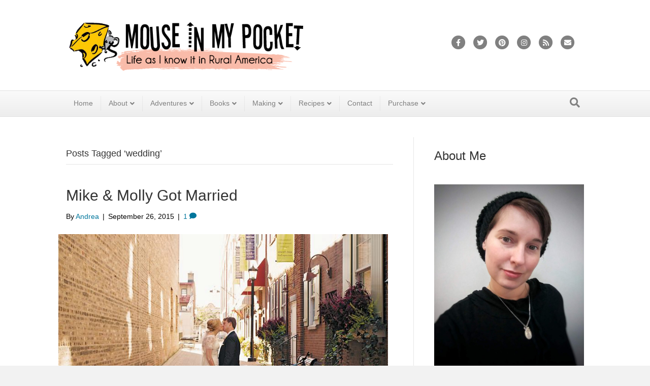

--- FILE ---
content_type: text/html; charset=UTF-8
request_url: https://mouseinmypocket.com/tag/wedding/
body_size: 15836
content:
<!DOCTYPE html>
<html lang="en-US">
<head>
<meta charset="UTF-8" />
<meta name='viewport' content='width=device-width, initial-scale=1.0' />
<meta http-equiv='X-UA-Compatible' content='IE=edge' />
<link rel="profile" href="https://gmpg.org/xfn/11" />
<meta name='robots' content='index, follow, max-image-preview:large, max-snippet:-1, max-video-preview:-1' />
	<style>img:is([sizes="auto" i], [sizes^="auto," i]) { contain-intrinsic-size: 3000px 1500px }</style>
	
	<!-- This site is optimized with the Yoast SEO Premium plugin v22.8 (Yoast SEO v26.7) - https://yoast.com/wordpress/plugins/seo/ -->
	<title>wedding Archives - Mouse in My Pocket</title>
	<link rel="canonical" href="https://mouseinmypocket.com/tag/wedding/" />
	<link rel="next" href="https://mouseinmypocket.com/tag/wedding/page/2/" />
	<meta property="og:locale" content="en_US" />
	<meta property="og:type" content="article" />
	<meta property="og:title" content="wedding Archives" />
	<meta property="og:url" content="https://mouseinmypocket.com/tag/wedding/" />
	<meta property="og:site_name" content="Mouse in My Pocket" />
	<meta name="twitter:card" content="summary_large_image" />
	<meta name="twitter:site" content="@mouseinmypocket" />
	<script type="application/ld+json" class="yoast-schema-graph">{"@context":"https://schema.org","@graph":[{"@type":"CollectionPage","@id":"https://mouseinmypocket.com/tag/wedding/","url":"https://mouseinmypocket.com/tag/wedding/","name":"wedding Archives - Mouse in My Pocket","isPartOf":{"@id":"https://mouseinmypocket.com/#website"},"primaryImageOfPage":{"@id":"https://mouseinmypocket.com/tag/wedding/#primaryimage"},"image":{"@id":"https://mouseinmypocket.com/tag/wedding/#primaryimage"},"thumbnailUrl":"https://mouseinmypocket.com/wp-content/uploads/2015/09/12002901_756611627794264_1349553211321560097_na.jpg","breadcrumb":{"@id":"https://mouseinmypocket.com/tag/wedding/#breadcrumb"},"inLanguage":"en-US"},{"@type":"ImageObject","inLanguage":"en-US","@id":"https://mouseinmypocket.com/tag/wedding/#primaryimage","url":"https://mouseinmypocket.com/wp-content/uploads/2015/09/12002901_756611627794264_1349553211321560097_na.jpg","contentUrl":"https://mouseinmypocket.com/wp-content/uploads/2015/09/12002901_756611627794264_1349553211321560097_na.jpg","width":720,"height":482},{"@type":"BreadcrumbList","@id":"https://mouseinmypocket.com/tag/wedding/#breadcrumb","itemListElement":[{"@type":"ListItem","position":1,"name":"Home","item":"https://mouseinmypocket.com/"},{"@type":"ListItem","position":2,"name":"wedding"}]},{"@type":"WebSite","@id":"https://mouseinmypocket.com/#website","url":"https://mouseinmypocket.com/","name":"Mouse in My Pocket","description":"Life as I know it in Rural America.","publisher":{"@id":"https://mouseinmypocket.com/#/schema/person/c96cc86b6306eed7b9fd7b87abcea809"},"potentialAction":[{"@type":"SearchAction","target":{"@type":"EntryPoint","urlTemplate":"https://mouseinmypocket.com/?s={search_term_string}"},"query-input":{"@type":"PropertyValueSpecification","valueRequired":true,"valueName":"search_term_string"}}],"inLanguage":"en-US"},{"@type":["Person","Organization"],"@id":"https://mouseinmypocket.com/#/schema/person/c96cc86b6306eed7b9fd7b87abcea809","name":"Andrea","image":{"@type":"ImageObject","inLanguage":"en-US","@id":"https://mouseinmypocket.com/#/schema/person/image/","url":"http://mouseinmypocket.com/wp-content/uploads/2021/10/2021-10-07-08_48_44-Andrea-Dillon-Turner-@mouseinmypocket7-•-Instagram-photos-and-videos-—-Mozilla.png","contentUrl":"http://mouseinmypocket.com/wp-content/uploads/2021/10/2021-10-07-08_48_44-Andrea-Dillon-Turner-@mouseinmypocket7-•-Instagram-photos-and-videos-—-Mozilla.png","width":601,"height":602,"caption":"Andrea"},"logo":{"@id":"https://mouseinmypocket.com/#/schema/person/image/"},"description":"Andrea is a wife, web designer, all around crafty lady, and purveyor of fine cheeses. She loves to start projects, but isn't so good about finishing them. When she's offline, she spends time with her husband and playing with her cat, \"Mouse.\"","sameAs":["https://mouseinmypocket.com","https://www.facebook.com/MouseInMyPocket","https://www.instagram.com/mouseinmypocket7/","https://www.pinterest.com/amturner/","https://x.com/mouseinmypocket"],"honorificPrefix":"Mrs.","gender":"female","knowsLanguage":["English"]}]}</script>
	<!-- / Yoast SEO Premium plugin. -->


<link rel='dns-prefetch' href='//www.googletagmanager.com' />
<link rel='dns-prefetch' href='//cdn.openshareweb.com' />
<link rel='dns-prefetch' href='//cdn.shareaholic.net' />
<link rel='dns-prefetch' href='//www.shareaholic.net' />
<link rel='dns-prefetch' href='//analytics.shareaholic.com' />
<link rel='dns-prefetch' href='//recs.shareaholic.com' />
<link rel='dns-prefetch' href='//partner.shareaholic.com' />
<link rel="alternate" type="application/rss+xml" title="Mouse in My Pocket &raquo; Feed" href="https://mouseinmypocket.com/feed/" />
<link rel="alternate" type="application/rss+xml" title="Mouse in My Pocket &raquo; Comments Feed" href="https://mouseinmypocket.com/comments/feed/" />
<link rel="alternate" type="application/rss+xml" title="Mouse in My Pocket &raquo; wedding Tag Feed" href="https://mouseinmypocket.com/tag/wedding/feed/" />
<script>(()=>{"use strict";const e=[400,500,600,700,800,900],t=e=>`wprm-min-${e}`,n=e=>`wprm-max-${e}`,s=new Set,o="ResizeObserver"in window,r=o?new ResizeObserver((e=>{for(const t of e)c(t.target)})):null,i=.5/(window.devicePixelRatio||1);function c(s){const o=s.getBoundingClientRect().width||0;for(let r=0;r<e.length;r++){const c=e[r],a=o<=c+i;o>c+i?s.classList.add(t(c)):s.classList.remove(t(c)),a?s.classList.add(n(c)):s.classList.remove(n(c))}}function a(e){s.has(e)||(s.add(e),r&&r.observe(e),c(e))}!function(e=document){e.querySelectorAll(".wprm-recipe").forEach(a)}();if(new MutationObserver((e=>{for(const t of e)for(const e of t.addedNodes)e instanceof Element&&(e.matches?.(".wprm-recipe")&&a(e),e.querySelectorAll?.(".wprm-recipe").forEach(a))})).observe(document.documentElement,{childList:!0,subtree:!0}),!o){let e=0;addEventListener("resize",(()=>{e&&cancelAnimationFrame(e),e=requestAnimationFrame((()=>s.forEach(c)))}),{passive:!0})}})();</script><!-- Shareaholic - https://www.shareaholic.com -->
<link rel='preload' href='//cdn.shareaholic.net/assets/pub/shareaholic.js' as='script'/>
<script data-no-minify='1' data-cfasync='false'>
_SHR_SETTINGS = {"endpoints":{"local_recs_url":"https:\/\/mouseinmypocket.com\/wp-admin\/admin-ajax.php?action=shareaholic_permalink_related","ajax_url":"https:\/\/mouseinmypocket.com\/wp-admin\/admin-ajax.php"},"site_id":"0a57de696ebb64140eb87b05103123a7"};
</script>
<script data-no-minify='1' data-cfasync='false' src='//cdn.shareaholic.net/assets/pub/shareaholic.js' data-shr-siteid='0a57de696ebb64140eb87b05103123a7' async ></script>

<!-- Shareaholic Content Tags -->
<meta name='shareaholic:site_name' content='Mouse in My Pocket' />
<meta name='shareaholic:language' content='en-US' />
<meta name='shareaholic:article_visibility' content='private' />
<meta name='shareaholic:site_id' content='0a57de696ebb64140eb87b05103123a7' />
<meta name='shareaholic:wp_version' content='9.7.13' />

<!-- Shareaholic Content Tags End -->
<script>
window._wpemojiSettings = {"baseUrl":"https:\/\/s.w.org\/images\/core\/emoji\/16.0.1\/72x72\/","ext":".png","svgUrl":"https:\/\/s.w.org\/images\/core\/emoji\/16.0.1\/svg\/","svgExt":".svg","source":{"concatemoji":"https:\/\/mouseinmypocket.com\/wp-includes\/js\/wp-emoji-release.min.js?ver=6.8.3"}};
/*! This file is auto-generated */
!function(s,n){var o,i,e;function c(e){try{var t={supportTests:e,timestamp:(new Date).valueOf()};sessionStorage.setItem(o,JSON.stringify(t))}catch(e){}}function p(e,t,n){e.clearRect(0,0,e.canvas.width,e.canvas.height),e.fillText(t,0,0);var t=new Uint32Array(e.getImageData(0,0,e.canvas.width,e.canvas.height).data),a=(e.clearRect(0,0,e.canvas.width,e.canvas.height),e.fillText(n,0,0),new Uint32Array(e.getImageData(0,0,e.canvas.width,e.canvas.height).data));return t.every(function(e,t){return e===a[t]})}function u(e,t){e.clearRect(0,0,e.canvas.width,e.canvas.height),e.fillText(t,0,0);for(var n=e.getImageData(16,16,1,1),a=0;a<n.data.length;a++)if(0!==n.data[a])return!1;return!0}function f(e,t,n,a){switch(t){case"flag":return n(e,"\ud83c\udff3\ufe0f\u200d\u26a7\ufe0f","\ud83c\udff3\ufe0f\u200b\u26a7\ufe0f")?!1:!n(e,"\ud83c\udde8\ud83c\uddf6","\ud83c\udde8\u200b\ud83c\uddf6")&&!n(e,"\ud83c\udff4\udb40\udc67\udb40\udc62\udb40\udc65\udb40\udc6e\udb40\udc67\udb40\udc7f","\ud83c\udff4\u200b\udb40\udc67\u200b\udb40\udc62\u200b\udb40\udc65\u200b\udb40\udc6e\u200b\udb40\udc67\u200b\udb40\udc7f");case"emoji":return!a(e,"\ud83e\udedf")}return!1}function g(e,t,n,a){var r="undefined"!=typeof WorkerGlobalScope&&self instanceof WorkerGlobalScope?new OffscreenCanvas(300,150):s.createElement("canvas"),o=r.getContext("2d",{willReadFrequently:!0}),i=(o.textBaseline="top",o.font="600 32px Arial",{});return e.forEach(function(e){i[e]=t(o,e,n,a)}),i}function t(e){var t=s.createElement("script");t.src=e,t.defer=!0,s.head.appendChild(t)}"undefined"!=typeof Promise&&(o="wpEmojiSettingsSupports",i=["flag","emoji"],n.supports={everything:!0,everythingExceptFlag:!0},e=new Promise(function(e){s.addEventListener("DOMContentLoaded",e,{once:!0})}),new Promise(function(t){var n=function(){try{var e=JSON.parse(sessionStorage.getItem(o));if("object"==typeof e&&"number"==typeof e.timestamp&&(new Date).valueOf()<e.timestamp+604800&&"object"==typeof e.supportTests)return e.supportTests}catch(e){}return null}();if(!n){if("undefined"!=typeof Worker&&"undefined"!=typeof OffscreenCanvas&&"undefined"!=typeof URL&&URL.createObjectURL&&"undefined"!=typeof Blob)try{var e="postMessage("+g.toString()+"("+[JSON.stringify(i),f.toString(),p.toString(),u.toString()].join(",")+"));",a=new Blob([e],{type:"text/javascript"}),r=new Worker(URL.createObjectURL(a),{name:"wpTestEmojiSupports"});return void(r.onmessage=function(e){c(n=e.data),r.terminate(),t(n)})}catch(e){}c(n=g(i,f,p,u))}t(n)}).then(function(e){for(var t in e)n.supports[t]=e[t],n.supports.everything=n.supports.everything&&n.supports[t],"flag"!==t&&(n.supports.everythingExceptFlag=n.supports.everythingExceptFlag&&n.supports[t]);n.supports.everythingExceptFlag=n.supports.everythingExceptFlag&&!n.supports.flag,n.DOMReady=!1,n.readyCallback=function(){n.DOMReady=!0}}).then(function(){return e}).then(function(){var e;n.supports.everything||(n.readyCallback(),(e=n.source||{}).concatemoji?t(e.concatemoji):e.wpemoji&&e.twemoji&&(t(e.twemoji),t(e.wpemoji)))}))}((window,document),window._wpemojiSettings);
</script>
<style id='wp-emoji-styles-inline-css'>

	img.wp-smiley, img.emoji {
		display: inline !important;
		border: none !important;
		box-shadow: none !important;
		height: 1em !important;
		width: 1em !important;
		margin: 0 0.07em !important;
		vertical-align: -0.1em !important;
		background: none !important;
		padding: 0 !important;
	}
</style>
<link rel='stylesheet' id='wp-block-library-css' href='https://mouseinmypocket.com/wp-content/plugins/gutenberg/build/styles/block-library/style.css?ver=22.3.0' media='all' />
<link rel='stylesheet' id='wp-block-library-theme-css' href='https://mouseinmypocket.com/wp-content/plugins/gutenberg/build/styles/block-library/theme.css?ver=22.3.0' media='all' />
<style id='classic-theme-styles-inline-css'>
.wp-block-button__link{background-color:#32373c;border-radius:9999px;box-shadow:none;color:#fff;font-size:1.125em;padding:calc(.667em + 2px) calc(1.333em + 2px);text-decoration:none}.wp-block-file__button{background:#32373c;color:#fff}.wp-block-accordion-heading{margin:0}.wp-block-accordion-heading__toggle{background-color:inherit!important;color:inherit!important}.wp-block-accordion-heading__toggle:not(:focus-visible){outline:none}.wp-block-accordion-heading__toggle:focus,.wp-block-accordion-heading__toggle:hover{background-color:inherit!important;border:none;box-shadow:none;color:inherit;padding:var(--wp--preset--spacing--20,1em) 0;text-decoration:none}.wp-block-accordion-heading__toggle:focus-visible{outline:auto;outline-offset:0}
</style>
<style id='filebird-block-filebird-gallery-style-inline-css'>
ul.filebird-block-filebird-gallery{margin:auto!important;padding:0!important;width:100%}ul.filebird-block-filebird-gallery.layout-grid{display:grid;grid-gap:20px;align-items:stretch;grid-template-columns:repeat(var(--columns),1fr);justify-items:stretch}ul.filebird-block-filebird-gallery.layout-grid li img{border:1px solid #ccc;box-shadow:2px 2px 6px 0 rgba(0,0,0,.3);height:100%;max-width:100%;-o-object-fit:cover;object-fit:cover;width:100%}ul.filebird-block-filebird-gallery.layout-masonry{-moz-column-count:var(--columns);-moz-column-gap:var(--space);column-gap:var(--space);-moz-column-width:var(--min-width);columns:var(--min-width) var(--columns);display:block;overflow:auto}ul.filebird-block-filebird-gallery.layout-masonry li{margin-bottom:var(--space)}ul.filebird-block-filebird-gallery li{list-style:none}ul.filebird-block-filebird-gallery li figure{height:100%;margin:0;padding:0;position:relative;width:100%}ul.filebird-block-filebird-gallery li figure figcaption{background:linear-gradient(0deg,rgba(0,0,0,.7),rgba(0,0,0,.3) 70%,transparent);bottom:0;box-sizing:border-box;color:#fff;font-size:.8em;margin:0;max-height:100%;overflow:auto;padding:3em .77em .7em;position:absolute;text-align:center;width:100%;z-index:2}ul.filebird-block-filebird-gallery li figure figcaption a{color:inherit}

</style>
<link rel='stylesheet' id='wprm-public-css' href='https://mouseinmypocket.com/wp-content/plugins/wp-recipe-maker/dist/public-legacy.css?ver=10.3.2' media='all' />
<style id='global-styles-inline-css'>
:root{--wp--preset--aspect-ratio--square: 1;--wp--preset--aspect-ratio--4-3: 4/3;--wp--preset--aspect-ratio--3-4: 3/4;--wp--preset--aspect-ratio--3-2: 3/2;--wp--preset--aspect-ratio--2-3: 2/3;--wp--preset--aspect-ratio--16-9: 16/9;--wp--preset--aspect-ratio--9-16: 9/16;--wp--preset--color--black: #000000;--wp--preset--color--cyan-bluish-gray: #abb8c3;--wp--preset--color--white: #ffffff;--wp--preset--color--pale-pink: #f78da7;--wp--preset--color--vivid-red: #cf2e2e;--wp--preset--color--luminous-vivid-orange: #ff6900;--wp--preset--color--luminous-vivid-amber: #fcb900;--wp--preset--color--light-green-cyan: #7bdcb5;--wp--preset--color--vivid-green-cyan: #00d084;--wp--preset--color--pale-cyan-blue: #8ed1fc;--wp--preset--color--vivid-cyan-blue: #0693e3;--wp--preset--color--vivid-purple: #9b51e0;--wp--preset--color--fl-heading-text: #333333;--wp--preset--color--fl-body-bg: #f2f2f2;--wp--preset--color--fl-body-text: #000000;--wp--preset--color--fl-accent: #f58e70;--wp--preset--color--fl-accent-hover: #f9c2b3;--wp--preset--color--fl-topbar-bg: #333333;--wp--preset--color--fl-topbar-text: #a6a6a6;--wp--preset--color--fl-topbar-link: #a6a6a6;--wp--preset--color--fl-topbar-hover: #ffffff;--wp--preset--color--fl-header-bg: #ffffff;--wp--preset--color--fl-header-text: #808080;--wp--preset--color--fl-header-link: #808080;--wp--preset--color--fl-header-hover: #f58e70;--wp--preset--color--fl-nav-bg: #fafafa;--wp--preset--color--fl-nav-link: #808080;--wp--preset--color--fl-nav-hover: #f58e70;--wp--preset--color--fl-content-bg: #ffffff;--wp--preset--color--fl-footer-widgets-bg: #fafafa;--wp--preset--color--fl-footer-widgets-text: #808080;--wp--preset--color--fl-footer-widgets-link: #cf6713;--wp--preset--color--fl-footer-widgets-hover: #cf6713;--wp--preset--color--fl-footer-bg: #333333;--wp--preset--color--fl-footer-text: #a6a6a6;--wp--preset--color--fl-footer-link: #a6a6a6;--wp--preset--color--fl-footer-hover: #ffffff;--wp--preset--gradient--vivid-cyan-blue-to-vivid-purple: linear-gradient(135deg,rgb(6,147,227) 0%,rgb(155,81,224) 100%);--wp--preset--gradient--light-green-cyan-to-vivid-green-cyan: linear-gradient(135deg,rgb(122,220,180) 0%,rgb(0,208,130) 100%);--wp--preset--gradient--luminous-vivid-amber-to-luminous-vivid-orange: linear-gradient(135deg,rgb(252,185,0) 0%,rgb(255,105,0) 100%);--wp--preset--gradient--luminous-vivid-orange-to-vivid-red: linear-gradient(135deg,rgb(255,105,0) 0%,rgb(207,46,46) 100%);--wp--preset--gradient--very-light-gray-to-cyan-bluish-gray: linear-gradient(135deg,rgb(238,238,238) 0%,rgb(169,184,195) 100%);--wp--preset--gradient--cool-to-warm-spectrum: linear-gradient(135deg,rgb(74,234,220) 0%,rgb(151,120,209) 20%,rgb(207,42,186) 40%,rgb(238,44,130) 60%,rgb(251,105,98) 80%,rgb(254,248,76) 100%);--wp--preset--gradient--blush-light-purple: linear-gradient(135deg,rgb(255,206,236) 0%,rgb(152,150,240) 100%);--wp--preset--gradient--blush-bordeaux: linear-gradient(135deg,rgb(254,205,165) 0%,rgb(254,45,45) 50%,rgb(107,0,62) 100%);--wp--preset--gradient--luminous-dusk: linear-gradient(135deg,rgb(255,203,112) 0%,rgb(199,81,192) 50%,rgb(65,88,208) 100%);--wp--preset--gradient--pale-ocean: linear-gradient(135deg,rgb(255,245,203) 0%,rgb(182,227,212) 50%,rgb(51,167,181) 100%);--wp--preset--gradient--electric-grass: linear-gradient(135deg,rgb(202,248,128) 0%,rgb(113,206,126) 100%);--wp--preset--gradient--midnight: linear-gradient(135deg,rgb(2,3,129) 0%,rgb(40,116,252) 100%);--wp--preset--font-size--small: 13px;--wp--preset--font-size--medium: 20px;--wp--preset--font-size--large: 36px;--wp--preset--font-size--x-large: 42px;--wp--preset--spacing--20: 0.44rem;--wp--preset--spacing--30: 0.67rem;--wp--preset--spacing--40: 1rem;--wp--preset--spacing--50: 1.5rem;--wp--preset--spacing--60: 2.25rem;--wp--preset--spacing--70: 3.38rem;--wp--preset--spacing--80: 5.06rem;--wp--preset--shadow--natural: 6px 6px 9px rgba(0, 0, 0, 0.2);--wp--preset--shadow--deep: 12px 12px 50px rgba(0, 0, 0, 0.4);--wp--preset--shadow--sharp: 6px 6px 0px rgba(0, 0, 0, 0.2);--wp--preset--shadow--outlined: 6px 6px 0px -3px rgb(255, 255, 255), 6px 6px rgb(0, 0, 0);--wp--preset--shadow--crisp: 6px 6px 0px rgb(0, 0, 0);}:where(.is-layout-flex){gap: 0.5em;}:where(.is-layout-grid){gap: 0.5em;}body .is-layout-flex{display: flex;}.is-layout-flex{flex-wrap: wrap;align-items: center;}.is-layout-flex > :is(*, div){margin: 0;}body .is-layout-grid{display: grid;}.is-layout-grid > :is(*, div){margin: 0;}:where(.wp-block-columns.is-layout-flex){gap: 2em;}:where(.wp-block-columns.is-layout-grid){gap: 2em;}:where(.wp-block-post-template.is-layout-flex){gap: 1.25em;}:where(.wp-block-post-template.is-layout-grid){gap: 1.25em;}.has-black-color{color: var(--wp--preset--color--black) !important;}.has-cyan-bluish-gray-color{color: var(--wp--preset--color--cyan-bluish-gray) !important;}.has-white-color{color: var(--wp--preset--color--white) !important;}.has-pale-pink-color{color: var(--wp--preset--color--pale-pink) !important;}.has-vivid-red-color{color: var(--wp--preset--color--vivid-red) !important;}.has-luminous-vivid-orange-color{color: var(--wp--preset--color--luminous-vivid-orange) !important;}.has-luminous-vivid-amber-color{color: var(--wp--preset--color--luminous-vivid-amber) !important;}.has-light-green-cyan-color{color: var(--wp--preset--color--light-green-cyan) !important;}.has-vivid-green-cyan-color{color: var(--wp--preset--color--vivid-green-cyan) !important;}.has-pale-cyan-blue-color{color: var(--wp--preset--color--pale-cyan-blue) !important;}.has-vivid-cyan-blue-color{color: var(--wp--preset--color--vivid-cyan-blue) !important;}.has-vivid-purple-color{color: var(--wp--preset--color--vivid-purple) !important;}.has-black-background-color{background-color: var(--wp--preset--color--black) !important;}.has-cyan-bluish-gray-background-color{background-color: var(--wp--preset--color--cyan-bluish-gray) !important;}.has-white-background-color{background-color: var(--wp--preset--color--white) !important;}.has-pale-pink-background-color{background-color: var(--wp--preset--color--pale-pink) !important;}.has-vivid-red-background-color{background-color: var(--wp--preset--color--vivid-red) !important;}.has-luminous-vivid-orange-background-color{background-color: var(--wp--preset--color--luminous-vivid-orange) !important;}.has-luminous-vivid-amber-background-color{background-color: var(--wp--preset--color--luminous-vivid-amber) !important;}.has-light-green-cyan-background-color{background-color: var(--wp--preset--color--light-green-cyan) !important;}.has-vivid-green-cyan-background-color{background-color: var(--wp--preset--color--vivid-green-cyan) !important;}.has-pale-cyan-blue-background-color{background-color: var(--wp--preset--color--pale-cyan-blue) !important;}.has-vivid-cyan-blue-background-color{background-color: var(--wp--preset--color--vivid-cyan-blue) !important;}.has-vivid-purple-background-color{background-color: var(--wp--preset--color--vivid-purple) !important;}.has-black-border-color{border-color: var(--wp--preset--color--black) !important;}.has-cyan-bluish-gray-border-color{border-color: var(--wp--preset--color--cyan-bluish-gray) !important;}.has-white-border-color{border-color: var(--wp--preset--color--white) !important;}.has-pale-pink-border-color{border-color: var(--wp--preset--color--pale-pink) !important;}.has-vivid-red-border-color{border-color: var(--wp--preset--color--vivid-red) !important;}.has-luminous-vivid-orange-border-color{border-color: var(--wp--preset--color--luminous-vivid-orange) !important;}.has-luminous-vivid-amber-border-color{border-color: var(--wp--preset--color--luminous-vivid-amber) !important;}.has-light-green-cyan-border-color{border-color: var(--wp--preset--color--light-green-cyan) !important;}.has-vivid-green-cyan-border-color{border-color: var(--wp--preset--color--vivid-green-cyan) !important;}.has-pale-cyan-blue-border-color{border-color: var(--wp--preset--color--pale-cyan-blue) !important;}.has-vivid-cyan-blue-border-color{border-color: var(--wp--preset--color--vivid-cyan-blue) !important;}.has-vivid-purple-border-color{border-color: var(--wp--preset--color--vivid-purple) !important;}.has-vivid-cyan-blue-to-vivid-purple-gradient-background{background: var(--wp--preset--gradient--vivid-cyan-blue-to-vivid-purple) !important;}.has-light-green-cyan-to-vivid-green-cyan-gradient-background{background: var(--wp--preset--gradient--light-green-cyan-to-vivid-green-cyan) !important;}.has-luminous-vivid-amber-to-luminous-vivid-orange-gradient-background{background: var(--wp--preset--gradient--luminous-vivid-amber-to-luminous-vivid-orange) !important;}.has-luminous-vivid-orange-to-vivid-red-gradient-background{background: var(--wp--preset--gradient--luminous-vivid-orange-to-vivid-red) !important;}.has-very-light-gray-to-cyan-bluish-gray-gradient-background{background: var(--wp--preset--gradient--very-light-gray-to-cyan-bluish-gray) !important;}.has-cool-to-warm-spectrum-gradient-background{background: var(--wp--preset--gradient--cool-to-warm-spectrum) !important;}.has-blush-light-purple-gradient-background{background: var(--wp--preset--gradient--blush-light-purple) !important;}.has-blush-bordeaux-gradient-background{background: var(--wp--preset--gradient--blush-bordeaux) !important;}.has-luminous-dusk-gradient-background{background: var(--wp--preset--gradient--luminous-dusk) !important;}.has-pale-ocean-gradient-background{background: var(--wp--preset--gradient--pale-ocean) !important;}.has-electric-grass-gradient-background{background: var(--wp--preset--gradient--electric-grass) !important;}.has-midnight-gradient-background{background: var(--wp--preset--gradient--midnight) !important;}.has-small-font-size{font-size: var(--wp--preset--font-size--small) !important;}.has-medium-font-size{font-size: var(--wp--preset--font-size--medium) !important;}.has-large-font-size{font-size: var(--wp--preset--font-size--large) !important;}.has-x-large-font-size{font-size: var(--wp--preset--font-size--x-large) !important;}
:where(.wp-block-columns.is-layout-flex){gap: 2em;}:where(.wp-block-columns.is-layout-grid){gap: 2em;}
:root :where(.wp-block-pullquote){font-size: 1.5em;line-height: 1.6;}
:where(.wp-block-post-template.is-layout-flex){gap: 1.25em;}:where(.wp-block-post-template.is-layout-grid){gap: 1.25em;}
:where(.wp-block-term-template.is-layout-flex){gap: 1.25em;}:where(.wp-block-term-template.is-layout-grid){gap: 1.25em;}
</style>
<link rel='stylesheet' id='photoblocks-css' href='https://mouseinmypocket.com/wp-content/plugins/photoblocks-grid-gallery/public/css/photoblocks-public.css?ver=1.3.1' media='all' />
<link rel='stylesheet' id='wprm-template-css' href='https://mouseinmypocket.com/wp-content/plugins/wp-recipe-maker/templates/recipe/legacy/simple/simple.min.css?ver=10.3.2' media='all' />
<link rel='stylesheet' id='dashicons-css' href='https://mouseinmypocket.com/wp-includes/css/dashicons.min.css?ver=6.8.3' media='all' />
<link rel='stylesheet' id='wp-components-css' href='https://mouseinmypocket.com/wp-content/plugins/gutenberg/build/styles/components/style.css?ver=22.3.0' media='all' />
<link rel='stylesheet' id='godaddy-styles-css' href='https://mouseinmypocket.com/wp-content/mu-plugins/vendor/wpex/godaddy-launch/includes/Dependencies/GoDaddy/Styles/build/latest.css?ver=2.0.2' media='all' />
<link rel='stylesheet' id='jquery-magnificpopup-css' href='https://mouseinmypocket.com/wp-content/plugins/bb-plugin/css/jquery.magnificpopup.min.css?ver=2.10.0.5' media='all' />
<link rel='stylesheet' id='font-awesome-5-css' href='https://mouseinmypocket.com/wp-content/plugins/bb-plugin/fonts/fontawesome/5.15.4/css/all.min.css?ver=2.10.0.5' media='all' />
<link rel='stylesheet' id='base-css' href='https://mouseinmypocket.com/wp-content/themes/bb-theme/css/base.min.css?ver=1.7.19.1' media='all' />
<link rel='stylesheet' id='fl-automator-skin-css' href='https://mouseinmypocket.com/wp-content/uploads/bb-theme/skin-693216c43cf31.css?ver=1.7.19.1' media='all' />
<link rel='stylesheet' id='fl-child-theme-css' href='https://mouseinmypocket.com/wp-content/themes/bb-theme-child/style.css?ver=6.8.3' media='all' />
<script src="https://mouseinmypocket.com/wp-content/plugins/photoblocks-grid-gallery/public/js/anime.min.js?ver=1.3.1" id="anime-js"></script>
<script src="https://mouseinmypocket.com/wp-includes/js/jquery/jquery.min.js?ver=3.7.1" id="jquery-core-js"></script>
<script src="https://mouseinmypocket.com/wp-includes/js/jquery/jquery-migrate.min.js?ver=3.4.1" id="jquery-migrate-js"></script>
<script src="https://mouseinmypocket.com/wp-content/plugins/photoblocks-grid-gallery/public/js/packery.pkgd.js?ver=6.8.3" id="packery-js"></script>
<script src="https://mouseinmypocket.com/wp-content/plugins/photoblocks-grid-gallery/public/js/photoblocks.public.js?ver=1.3.1" id="photoblocks-js"></script>

<!-- Google tag (gtag.js) snippet added by Site Kit -->
<!-- Google Analytics snippet added by Site Kit -->
<script src="https://www.googletagmanager.com/gtag/js?id=GT-T5J956T" id="google_gtagjs-js" async></script>
<script id="google_gtagjs-js-after">
window.dataLayer = window.dataLayer || [];function gtag(){dataLayer.push(arguments);}
gtag("set","linker",{"domains":["mouseinmypocket.com"]});
gtag("js", new Date());
gtag("set", "developer_id.dZTNiMT", true);
gtag("config", "GT-T5J956T");
</script>
<link rel="https://api.w.org/" href="https://mouseinmypocket.com/wp-json/" /><link rel="alternate" title="JSON" type="application/json" href="https://mouseinmypocket.com/wp-json/wp/v2/tags/27" /><link rel="EditURI" type="application/rsd+xml" title="RSD" href="https://mouseinmypocket.com/xmlrpc.php?rsd" />
<meta name="generator" content="WordPress 6.8.3" />

		<!-- GA Google Analytics @ https://m0n.co/ga -->
		<script async src="https://www.googletagmanager.com/gtag/js?id=UA-7500678-1"></script>
		<script>
			window.dataLayer = window.dataLayer || [];
			function gtag(){dataLayer.push(arguments);}
			gtag('js', new Date());
			gtag('config', 'UA-7500678-1');
		</script>

	<meta name="generator" content="Site Kit by Google 1.170.0" /><style type="text/css"> html body .wprm-recipe-container { color: #333333; } html body .wprm-recipe-container a.wprm-recipe-print { color: #333333; } html body .wprm-recipe-container a.wprm-recipe-print:hover { color: #333333; } html body .wprm-recipe-container .wprm-recipe { background-color: #ffffff; } html body .wprm-recipe-container .wprm-recipe { border-color: #aaaaaa; } html body .wprm-recipe-container .wprm-recipe-tastefully-simple .wprm-recipe-time-container { border-color: #aaaaaa; } html body .wprm-recipe-container .wprm-recipe .wprm-color-border { border-color: #aaaaaa; } html body .wprm-recipe-container a { color: #3498db; } html body .wprm-recipe-container .wprm-recipe-tastefully-simple .wprm-recipe-name { color: #000000; } html body .wprm-recipe-container .wprm-recipe-tastefully-simple .wprm-recipe-header { color: #000000; } html body .wprm-recipe-container h1 { color: #000000; } html body .wprm-recipe-container h2 { color: #000000; } html body .wprm-recipe-container h3 { color: #000000; } html body .wprm-recipe-container h4 { color: #000000; } html body .wprm-recipe-container h5 { color: #000000; } html body .wprm-recipe-container h6 { color: #000000; } html body .wprm-recipe-container svg path { fill: #343434; } html body .wprm-recipe-container svg rect { fill: #343434; } html body .wprm-recipe-container svg polygon { stroke: #343434; } html body .wprm-recipe-container .wprm-rating-star-full svg polygon { fill: #343434; } html body .wprm-recipe-container .wprm-recipe .wprm-color-accent { background-color: #2c3e50; } html body .wprm-recipe-container .wprm-recipe .wprm-color-accent { color: #ffffff; } html body .wprm-recipe-container .wprm-recipe .wprm-color-accent a.wprm-recipe-print { color: #ffffff; } html body .wprm-recipe-container .wprm-recipe .wprm-color-accent a.wprm-recipe-print:hover { color: #ffffff; } html body .wprm-recipe-container .wprm-recipe-colorful .wprm-recipe-header { background-color: #2c3e50; } html body .wprm-recipe-container .wprm-recipe-colorful .wprm-recipe-header { color: #ffffff; } html body .wprm-recipe-container .wprm-recipe-colorful .wprm-recipe-meta > div { background-color: #3498db; } html body .wprm-recipe-container .wprm-recipe-colorful .wprm-recipe-meta > div { color: #ffffff; } html body .wprm-recipe-container .wprm-recipe-colorful .wprm-recipe-meta > div a.wprm-recipe-print { color: #ffffff; } html body .wprm-recipe-container .wprm-recipe-colorful .wprm-recipe-meta > div a.wprm-recipe-print:hover { color: #ffffff; } .wprm-rating-star svg polygon { stroke: #343434; } .wprm-rating-star.wprm-rating-star-full svg polygon { fill: #343434; } html body .wprm-recipe-container .wprm-recipe-instruction-image { text-align: left; } html body .wprm-recipe-container li.wprm-recipe-ingredient { list-style-type: disc; } html body .wprm-recipe-container li.wprm-recipe-instruction { list-style-type: decimal; } .tippy-box[data-theme~="wprm"] { background-color: #333333; color: #FFFFFF; } .tippy-box[data-theme~="wprm"][data-placement^="top"] > .tippy-arrow::before { border-top-color: #333333; } .tippy-box[data-theme~="wprm"][data-placement^="bottom"] > .tippy-arrow::before { border-bottom-color: #333333; } .tippy-box[data-theme~="wprm"][data-placement^="left"] > .tippy-arrow::before { border-left-color: #333333; } .tippy-box[data-theme~="wprm"][data-placement^="right"] > .tippy-arrow::before { border-right-color: #333333; } .tippy-box[data-theme~="wprm"] a { color: #FFFFFF; } .wprm-comment-rating svg { width: 18px !important; height: 18px !important; } img.wprm-comment-rating { width: 90px !important; height: 18px !important; } body { --comment-rating-star-color: #343434; } body { --wprm-popup-font-size: 16px; } body { --wprm-popup-background: #ffffff; } body { --wprm-popup-title: #000000; } body { --wprm-popup-content: #444444; } body { --wprm-popup-button-background: #444444; } body { --wprm-popup-button-text: #ffffff; } body { --wprm-popup-accent: #747B2D; }</style><style type="text/css">.wprm-glossary-term {color: #5A822B;text-decoration: underline;cursor: help;}</style><link rel="icon" href="https://mouseinmypocket.com/wp-content/uploads/2016/03/cropped-537681_359450120775630_88748720_n-50x50.png" sizes="32x32" />
<link rel="icon" href="https://mouseinmypocket.com/wp-content/uploads/2016/03/cropped-537681_359450120775630_88748720_n.png" sizes="192x192" />
<link rel="apple-touch-icon" href="https://mouseinmypocket.com/wp-content/uploads/2016/03/cropped-537681_359450120775630_88748720_n.png" />
<meta name="msapplication-TileImage" content="https://mouseinmypocket.com/wp-content/uploads/2016/03/cropped-537681_359450120775630_88748720_n.png" />
		<style id="wp-custom-css">
			a{
	color:#00769c;
}
pre {
	background: #fee2db;
	border-top: #ff8e6c dashed 3px;
	border-bottom: #ff8e6c dashed 3px;
	border-left:none;
	border-right:none;
	border-radius:0;	
	font-family: "Courier 10 Pitch", Courier, monospace;
	font-size: 15px;
	font-size: 1.5rem;
	line-height: 1.6;
	margin-bottom: 1.6em;
	max-width: 100%;
	overflow: auto;
	padding: 1.6em;
	color: #005e86;
}
pre a{
	color: #00769c;
}
pre a:hover{
	color: #005870;
}
.disclose {
	background: #f6f6f6;
	border-top: #ff8e6c dotted 3px;
	border-bottom: #ff8e6c dotted 3px;
	border-left:none;
	border-right:none;
	border-radius:0;	
	font-size: 12px;
	max-width: 100%;
	overflow: auto;
	padding-left: 1.6em;
	padding-right: 1.6em;
	padding-top: 1.0em;
	padding-bottom: 0;
	color: #000000;
	margin-top:10px;
}
.disclose a{
	color: #00769c;
}
.sharing {
	background: #ffe2dc;
	border-top: #ff8e6c dotted 3px;
	border-bottom: #ff8e6c dotted 3px;
	border-left:none;
	border-right:none;
	border-radius:0;	
	line-height: 1.6;
	margin-bottom: 1.6em;
	max-width: 100%;
	overflow: auto;
	padding: 1.6em;

}
.sharing a{
	color: #00769c;
}
.featured {
	background: #f6ffff;
	border-top: #00769c dotted 3px;
	border-bottom: #00769c dotted 3px;
	border-left:none;
	border-right:none;
	border-radius:0;	
	line-height: 1.6;
	margin-bottom: 1.6em;
	max-width: 100%;
	overflow: auto;
	padding: 1.6em;

}
.featured a{
	color: #00769c;
}		</style>
		</head>
<body class="archive tag tag-wedding tag-27 wp-theme-bb-theme wp-child-theme-bb-theme-child fl-builder-2-10-0-5 fl-theme-1-7-19-1 fl-no-js fl-framework-base fl-preset-modern fl-full-width fl-shrink fl-search-active fl-submenu-indicator" itemscope="itemscope" itemtype="https://schema.org/WebPage">
<a aria-label="Skip to content" class="fl-screen-reader-text" href="#fl-main-content">Skip to content</a><div class="fl-page">
	<header class="fl-page-header fl-page-header-primary fl-page-nav-bottom fl-page-nav-toggle-icon fl-page-nav-toggle-visible-mobile" itemscope="itemscope" itemtype="https://schema.org/WPHeader" role="banner">
	<div class="fl-page-header-wrap">
		<div class="fl-page-header-container container">
			<div class="fl-page-header-row row">
				<div class="col-sm-6 col-md-6 fl-page-header-logo-col">
					<div class="fl-page-header-logo" itemscope="itemscope" itemtype="https://schema.org/Organization">
						<a href="https://mouseinmypocket.com/" itemprop="url"><img class="fl-logo-img" loading="false" data-no-lazy="1"   itemscope itemtype="https://schema.org/ImageObject" src="http://mouseinmypocket.com/wp-content/uploads/2019/08/mimp-web-1.png" data-retina="" title="" width="626" data-width="626" height="154" data-height="154" alt="Mouse in My Pocket" /><meta itemprop="name" content="Mouse in My Pocket" /></a>
											</div>
				</div>
				<div class="col-sm-6 col-md-6 fl-page-nav-col">
					<div class="fl-page-header-content">
							<div class="fl-social-icons">
	<a href="https://www.facebook.com/MouseInMyPocket/" class="fa-stack icon-facebook-f" target="_self" rel="noopener noreferrer"><span class="sr-only">Facebook</span>
					<i aria-hidden="true" class="fas fa-circle fa-stack-2x mono"></i>
					<i aria-hidden="true" class="fab fa-facebook-f mono fa-stack-1x fa-inverse"></i>
					</a><a href="https://twitter.com/MouseInMyPocket" class="fa-stack icon-twitter" target="_self" rel="noopener noreferrer"><span class="sr-only">Twitter</span>
					<i aria-hidden="true" class="fas fa-circle fa-stack-2x mono"></i>
					<i aria-hidden="true" class="fab fa-twitter mono fa-stack-1x fa-inverse"></i>
					</a><a href="https://www.pinterest.com/amturner/" class="fa-stack icon-pinterest" target="_self" rel="noopener noreferrer"><span class="sr-only">Pinterest</span>
					<i aria-hidden="true" class="fas fa-circle fa-stack-2x mono"></i>
					<i aria-hidden="true" class="fab fa-pinterest mono fa-stack-1x fa-inverse"></i>
					</a><a href="https://www.instagram.com/mouseinmypocket7/" class="fa-stack icon-instagram" target="_self" rel="noopener noreferrer"><span class="sr-only">Instagram</span>
					<i aria-hidden="true" class="fas fa-circle fa-stack-2x mono"></i>
					<i aria-hidden="true" class="fab fa-instagram mono fa-stack-1x fa-inverse"></i>
					</a><a href="http://mouseinmypocket.com/feed" class="fa-stack icon-rss" target="_self" rel="noopener noreferrer"><span class="sr-only">Rss</span>
					<i aria-hidden="true" class="fas fa-circle fa-stack-2x mono"></i>
					<i aria-hidden="true" class="fas fa-rss mono fa-stack-1x fa-inverse"></i>
					</a><a href="mailto:mouse@mouseinmypocket.com" class="fa-stack icon-envelope"  rel="noopener noreferrer"><span class="sr-only">Email</span>
					<i aria-hidden="true" class="fas fa-circle fa-stack-2x mono"></i>
					<i aria-hidden="true" class="fas fa-envelope mono fa-stack-1x fa-inverse"></i>
					</a></div>
					</div>
				</div>
			</div>
		</div>
	</div>
	<div class="fl-page-nav-wrap">
		<div class="fl-page-nav-container container">
			<nav class="fl-page-nav navbar navbar-default navbar-expand-md" aria-label="Header Menu" itemscope="itemscope" itemtype="https://schema.org/SiteNavigationElement" role="navigation">
				<button type="button" class="navbar-toggle navbar-toggler" data-toggle="collapse" data-target=".fl-page-nav-collapse">
					<span><i class="fas fa-bars" aria-hidden="true"></i><span class="sr-only">Menu</span></span>
				</button>
				<div class="fl-page-nav-collapse collapse navbar-collapse">
					<ul id="menu-main-menu" class="nav navbar-nav menu fl-theme-menu"><li id="menu-item-15434" class="menu-item menu-item-type-custom menu-item-object-custom menu-item-home menu-item-15434 nav-item"><a href="http://mouseinmypocket.com" class="nav-link">Home</a></li>
<li id="menu-item-4577" class="menu-item menu-item-type-post_type menu-item-object-page menu-item-has-children menu-item-4577 nav-item"><a href="https://mouseinmypocket.com/about/" class="nav-link">About</a><div class="fl-submenu-icon-wrap"><span class="fl-submenu-toggle-icon"></span></div>
<ul class="sub-menu">
	<li id="menu-item-12205" class="menu-item menu-item-type-post_type menu-item-object-page menu-item-12205 nav-item"><a href="https://mouseinmypocket.com/about/fandoms/" class="nav-link">Fandoms</a></li>
	<li id="menu-item-12216" class="menu-item menu-item-type-post_type menu-item-object-page menu-item-12216 nav-item"><a href="https://mouseinmypocket.com/about/i-support/" class="nav-link">I Support</a></li>
	<li id="menu-item-12617" class="menu-item menu-item-type-post_type menu-item-object-page menu-item-12617 nav-item"><a href="https://mouseinmypocket.com/about/affiliations/" class="nav-link">Affiliations</a></li>
	<li id="menu-item-12149" class="menu-item menu-item-type-post_type menu-item-object-page menu-item-12149 nav-item"><a href="https://mouseinmypocket.com/store/" class="nav-link">Store</a></li>
	<li id="menu-item-12210" class="menu-item menu-item-type-post_type menu-item-object-page menu-item-12210 nav-item"><a href="https://mouseinmypocket.com/about/disclaimer/" class="nav-link">Legal</a></li>
</ul>
</li>
<li id="menu-item-4578" class="menu-item menu-item-type-taxonomy menu-item-object-category menu-item-has-children menu-item-4578 nav-item"><a href="https://mouseinmypocket.com/category/adventures/" class="nav-link">Adventures</a><div class="fl-submenu-icon-wrap"><span class="fl-submenu-toggle-icon"></span></div>
<ul class="sub-menu">
	<li id="menu-item-12612" class="menu-item menu-item-type-taxonomy menu-item-object-category menu-item-12612 nav-item"><a href="https://mouseinmypocket.com/category/adventures/family-life/" class="nav-link">Family Life</a></li>
	<li id="menu-item-4581" class="menu-item menu-item-type-taxonomy menu-item-object-category menu-item-4581 nav-item"><a href="https://mouseinmypocket.com/category/adventures/matts-world/" class="nav-link">Farming</a></li>
	<li id="menu-item-4651" class="menu-item menu-item-type-taxonomy menu-item-object-category menu-item-4651 nav-item"><a href="https://mouseinmypocket.com/category/adventures/fashion-2/" class="nav-link">Fashion</a></li>
</ul>
</li>
<li id="menu-item-15551" class="menu-item menu-item-type-post_type menu-item-object-page menu-item-has-children menu-item-15551 nav-item"><a href="https://mouseinmypocket.com/books/" class="nav-link">Books</a><div class="fl-submenu-icon-wrap"><span class="fl-submenu-toggle-icon"></span></div>
<ul class="sub-menu">
	<li id="menu-item-11444" class="menu-item menu-item-type-custom menu-item-object-custom menu-item-11444 nav-item"><a href="http://mouseinmypocket.com/tag/bookish-questions/" class="nav-link">Bookish Questions</a></li>
	<li id="menu-item-11446" class="menu-item menu-item-type-custom menu-item-object-custom menu-item-11446 nav-item"><a href="http://mouseinmypocket.com/tag/book-review/" class="nav-link">Book Reviews</a></li>
	<li id="menu-item-11445" class="menu-item menu-item-type-custom menu-item-object-custom menu-item-11445 nav-item"><a href="http://mouseinmypocket.com/tag/book-it/" class="nav-link">Book It Series</a></li>
</ul>
</li>
<li id="menu-item-15629" class="menu-item menu-item-type-post_type menu-item-object-page menu-item-has-children menu-item-15629 nav-item"><a href="https://mouseinmypocket.com/making/" class="nav-link">Making</a><div class="fl-submenu-icon-wrap"><span class="fl-submenu-toggle-icon"></span></div>
<ul class="sub-menu">
	<li id="menu-item-15446" class="menu-item menu-item-type-post_type menu-item-object-page menu-item-has-children menu-item-15446 nav-item"><a href="https://mouseinmypocket.com/making/quilts/" class="nav-link">Quilts</a><div class="fl-submenu-icon-wrap"><span class="fl-submenu-toggle-icon"></span></div>
	<ul class="sub-menu">
		<li id="menu-item-15669" class="menu-item menu-item-type-post_type menu-item-object-page menu-item-15669 nav-item"><a href="https://mouseinmypocket.com/making/quilts/quilt-linkys/" class="nav-link">Quilt Linkys</a></li>
		<li id="menu-item-14078" class="menu-item menu-item-type-post_type menu-item-object-page menu-item-14078 nav-item"><a href="https://mouseinmypocket.com/making/quilts/communique-quilts/" class="nav-link">Communique Quilts</a></li>
	</ul>
</li>
	<li id="menu-item-6093" class="menu-item menu-item-type-taxonomy menu-item-object-category menu-item-6093 nav-item"><a href="https://mouseinmypocket.com/category/projects/sewing/" class="nav-link">Sewing</a></li>
	<li id="menu-item-4582" class="menu-item menu-item-type-taxonomy menu-item-object-category menu-item-4582 nav-item"><a href="https://mouseinmypocket.com/category/projects/crafts-projects/" class="nav-link">Crafts</a></li>
	<li id="menu-item-4584" class="menu-item menu-item-type-taxonomy menu-item-object-category menu-item-4584 nav-item"><a href="https://mouseinmypocket.com/category/projects/scrapbooking-projects/" class="nav-link">Scrapbooking</a></li>
</ul>
</li>
<li id="menu-item-4579" class="menu-item menu-item-type-taxonomy menu-item-object-category menu-item-has-children menu-item-4579 nav-item"><a href="https://mouseinmypocket.com/category/recipes/" class="nav-link">Recipes</a><div class="fl-submenu-icon-wrap"><span class="fl-submenu-toggle-icon"></span></div>
<ul class="sub-menu">
	<li id="menu-item-4753" class="menu-item menu-item-type-post_type menu-item-object-page menu-item-4753 nav-item"><a href="https://mouseinmypocket.com/about/substitution-guide/" class="nav-link">Substitution Guide</a></li>
	<li id="menu-item-5091" class="menu-item menu-item-type-taxonomy menu-item-object-category menu-item-5091 nav-item"><a href="https://mouseinmypocket.com/category/recipes/canning-projects/" class="nav-link">Canning</a></li>
	<li id="menu-item-4585" class="menu-item menu-item-type-taxonomy menu-item-object-category menu-item-4585 nav-item"><a href="https://mouseinmypocket.com/category/recipes/appetizers-recipes/" class="nav-link">Appetizers and Sides</a></li>
	<li id="menu-item-4586" class="menu-item menu-item-type-taxonomy menu-item-object-category menu-item-4586 nav-item"><a href="https://mouseinmypocket.com/category/recipes/bread-pastry/" class="nav-link">Bread &amp; Pastry</a></li>
	<li id="menu-item-4589" class="menu-item menu-item-type-taxonomy menu-item-object-category menu-item-4589 nav-item"><a href="https://mouseinmypocket.com/category/recipes/main-course/" class="nav-link">Main Course</a></li>
	<li id="menu-item-4588" class="menu-item menu-item-type-taxonomy menu-item-object-category menu-item-4588 nav-item"><a href="https://mouseinmypocket.com/category/recipes/desserts/" class="nav-link">Desserts</a></li>
	<li id="menu-item-4587" class="menu-item menu-item-type-taxonomy menu-item-object-category menu-item-4587 nav-item"><a href="https://mouseinmypocket.com/category/recipes/candies-recipes/" class="nav-link">Candies</a></li>
</ul>
</li>
<li id="menu-item-4576" class="menu-item menu-item-type-post_type menu-item-object-page menu-item-4576 nav-item"><a href="https://mouseinmypocket.com/contact-us/" class="nav-link">Contact</a></li>
<li id="menu-item-16621" class="menu-item menu-item-type-custom menu-item-object-custom menu-item-has-children menu-item-16621 nav-item"><a href="#" class="nav-link">Purchase</a><div class="fl-submenu-icon-wrap"><span class="fl-submenu-toggle-icon"></span></div>
<ul class="sub-menu">
	<li id="menu-item-16622" class="menu-item menu-item-type-custom menu-item-object-custom menu-item-16622 nav-item"><a href="https://www.redbubble.com/people/mouseinmypocket/shop?asc=u" class="nav-link">Redbubble</a></li>
	<li id="menu-item-16623" class="menu-item menu-item-type-custom menu-item-object-custom menu-item-16623 nav-item"><a href="https://society6.com/mouseinmypocket" class="nav-link">Society6</a></li>
	<li id="menu-item-16624" class="menu-item menu-item-type-custom menu-item-object-custom menu-item-16624 nav-item"><a href="https://www.spoonflower.com/profiles/mouseinmypocket" class="nav-link">Spoonflower</a></li>
</ul>
</li>
</ul><div class="fl-page-nav-search">
	<a href="#" class="fas fa-search" aria-label="Search" aria-expanded="false" aria-haspopup="true" id='flsearchform'></a>
	<form method="get" role="search" aria-label="Search" action="https://mouseinmypocket.com/" title="Type and press Enter to search.">
		<input type="search" class="fl-search-input form-control" name="s" placeholder="Search" value="" aria-labelledby="flsearchform" />
	</form>
</div>
				</div>
			</nav>
		</div>
	</div>
</header><!-- .fl-page-header -->
	<div id="fl-main-content" class="fl-page-content" itemprop="mainContentOfPage" role="main">

		
<div class="fl-archive container">
	<div class="row">

		
		<div class="fl-content fl-content-left col-md-8" itemscope="itemscope" itemtype="https://schema.org/Blog">

			<header class="fl-archive-header" role="banner">
	<h1 class="fl-archive-title">Posts Tagged &#8216;wedding&#8217;</h1>
</header>

			
									<article class="fl-post post-11104 post type-post status-publish format-standard has-post-thumbnail hentry category-adventures tag-chicago tag-mike-and-molly tag-road-trip tag-trip tag-wedding" id="fl-post-11104" itemscope="itemscope" itemtype="https://schema.org/BlogPosting">

				
	<header class="fl-post-header">
		<h2 class="fl-post-title" itemprop="headline">
			<a href="https://mouseinmypocket.com/2015/09/mike-molly-got-married/" rel="bookmark" title="Mike &#038; Molly Got Married">Mike &#038; Molly Got Married</a>
					</h2>
		<div class="fl-post-meta fl-post-meta-top"><span class="fl-post-author">By <a href="https://mouseinmypocket.com/author/admin/"><span>Andrea</span></a></span><span class="fl-sep"> | </span><span class="fl-post-date">September 26, 2015</span><span class="fl-sep"> | </span><span class="fl-comments-popup-link"><a href="https://mouseinmypocket.com/2015/09/mike-molly-got-married/#comments" tabindex="-1" aria-hidden="true"><span aria-label="Comments: 1">1 <i aria-hidden="true" class="fas fa-comment"></i></span></a></span></div><meta itemscope itemprop="mainEntityOfPage" itemtype="https://schema.org/WebPage" itemid="https://mouseinmypocket.com/2015/09/mike-molly-got-married/" content="Mike &#038; Molly Got Married" /><meta itemprop="datePublished" content="2015-09-26" /><meta itemprop="dateModified" content="2015-09-24" /><div itemprop="publisher" itemscope itemtype="https://schema.org/Organization"><meta itemprop="name" content="Mouse in My Pocket"><div itemprop="logo" itemscope itemtype="https://schema.org/ImageObject"><meta itemprop="url" content="http://mouseinmypocket.com/wp-content/uploads/2019/08/mimp-web-1.png"></div></div><div itemscope itemprop="author" itemtype="https://schema.org/Person"><meta itemprop="url" content="https://mouseinmypocket.com/author/admin/" /><meta itemprop="name" content="Andrea" /></div><div itemscope itemprop="image" itemtype="https://schema.org/ImageObject"><meta itemprop="url" content="https://mouseinmypocket.com/wp-content/uploads/2015/09/12002901_756611627794264_1349553211321560097_na.jpg" /><meta itemprop="width" content="720" /><meta itemprop="height" content="482" /></div><div itemprop="interactionStatistic" itemscope itemtype="https://schema.org/InteractionCounter"><meta itemprop="interactionType" content="https://schema.org/CommentAction" /><meta itemprop="userInteractionCount" content="1" /></div>	</header><!-- .fl-post-header -->

			
				<div class="row fl-post-image-beside-wrap">
			<div class="fl-post-image-beside">
				<div class="fl-post-thumb">
					<a href="https://mouseinmypocket.com/2015/09/mike-molly-got-married/" rel="bookmark" title="Mike &#038; Molly Got Married">
						<img width="720" height="482" src="https://mouseinmypocket.com/wp-content/uploads/2015/09/12002901_756611627794264_1349553211321560097_na.jpg" class="attachment-large size-large wp-post-image" alt="" aria-label="Mike &#038; Molly Got Married" decoding="async" fetchpriority="high" srcset="https://mouseinmypocket.com/wp-content/uploads/2015/09/12002901_756611627794264_1349553211321560097_na.jpg 720w, https://mouseinmypocket.com/wp-content/uploads/2015/09/12002901_756611627794264_1349553211321560097_na-300x200.jpg 300w" sizes="(max-width: 720px) 100vw, 720px" />					</a>
				</div>
			</div>
			<div class="fl-post-content-beside">
					<div class="fl-post-content clearfix" itemprop="text">
		<p>Matt&#8217;s cousin Mike got married on Sept. 19th, so we headed up to Chicago for the wedding.  It was great to get to see everyone and welcome Molly into the family. I&#8217;m sure that she&#8217;ll fit right in. All of the Matt&#8217;s family made it up, so we made sure to take a photo with&hellip;</p>
<a class="fl-post-more-link" href="https://mouseinmypocket.com/2015/09/mike-molly-got-married/">Read More</a>	</div><!-- .fl-post-content -->

					</div>
	</div>
	
</article>
<!-- .fl-post -->
									<article class="fl-post post-9603 post type-post status-publish format-standard hentry category-adventures tag-anniversary tag-marriage tag-married tag-wedding" id="fl-post-9603" itemscope="itemscope" itemtype="https://schema.org/BlogPosting">

	
	<header class="fl-post-header">
		<h2 class="fl-post-title" itemprop="headline">
			<a href="https://mouseinmypocket.com/2014/12/5-years-and-counting/" rel="bookmark" title="5 Years and Counting">5 Years and Counting</a>
					</h2>
		<div class="fl-post-meta fl-post-meta-top"><span class="fl-post-author">By <a href="https://mouseinmypocket.com/author/admin/"><span>Andrea</span></a></span><span class="fl-sep"> | </span><span class="fl-post-date">December 12, 2014</span><span class="fl-sep"> | </span><span class="fl-comments-popup-link"><a href="https://mouseinmypocket.com/2014/12/5-years-and-counting/#comments" tabindex="-1" aria-hidden="true"><span aria-label="Comments: 2">2 <i aria-hidden="true" class="fas fa-comments"></i></span></a></span></div><meta itemscope itemprop="mainEntityOfPage" itemtype="https://schema.org/WebPage" itemid="https://mouseinmypocket.com/2014/12/5-years-and-counting/" content="5 Years and Counting" /><meta itemprop="datePublished" content="2014-12-12" /><meta itemprop="dateModified" content="2014-12-11" /><div itemprop="publisher" itemscope itemtype="https://schema.org/Organization"><meta itemprop="name" content="Mouse in My Pocket"><div itemprop="logo" itemscope itemtype="https://schema.org/ImageObject"><meta itemprop="url" content="http://mouseinmypocket.com/wp-content/uploads/2019/08/mimp-web-1.png"></div></div><div itemscope itemprop="author" itemtype="https://schema.org/Person"><meta itemprop="url" content="https://mouseinmypocket.com/author/admin/" /><meta itemprop="name" content="Andrea" /></div><div itemprop="interactionStatistic" itemscope itemtype="https://schema.org/InteractionCounter"><meta itemprop="interactionType" content="https://schema.org/CommentAction" /><meta itemprop="userInteractionCount" content="2" /></div>	</header><!-- .fl-post-header -->

			<div class="fl-post-content clearfix" itemprop="text">
		<p>Happy Anniversary to my husband! It&#8217;s been 5 years today.  There are times when I can&#8217;t believe it&#8217;s been so long, and there are times when it feels like we&#8217;ve been married for centuries &#8211; but I wouldn&#8217;t trade a minute. Here&#8217;s hoping this is just the beginning of our lifetime together.</p>
<a class="fl-post-more-link" href="https://mouseinmypocket.com/2014/12/5-years-and-counting/">Read More</a>	</div><!-- .fl-post-content -->

			
</article>
<!-- .fl-post -->
									<article class="fl-post post-8899 post type-post status-publish format-standard hentry category-adventures tag-adventure tag-adventures-2 tag-family tag-louisville tag-out-of-town tag-party tag-trip tag-wedding" id="fl-post-8899" itemscope="itemscope" itemtype="https://schema.org/BlogPosting">

	
	<header class="fl-post-header">
		<h2 class="fl-post-title" itemprop="headline">
			<a href="https://mouseinmypocket.com/2014/04/gus-got-married/" rel="bookmark" title="Gus Got Married">Gus Got Married</a>
					</h2>
		<div class="fl-post-meta fl-post-meta-top"><span class="fl-post-author">By <a href="https://mouseinmypocket.com/author/admin/"><span>Andrea</span></a></span><span class="fl-sep"> | </span><span class="fl-post-date">April 29, 2014</span><span class="fl-sep"> | </span><span class="fl-comments-popup-link"><a href="https://mouseinmypocket.com/2014/04/gus-got-married/#respond" tabindex="-1" aria-hidden="true"><span aria-label="Comments: 0">0 <i aria-hidden="true" class="fas fa-comment"></i></span></a></span></div><meta itemscope itemprop="mainEntityOfPage" itemtype="https://schema.org/WebPage" itemid="https://mouseinmypocket.com/2014/04/gus-got-married/" content="Gus Got Married" /><meta itemprop="datePublished" content="2014-04-29" /><meta itemprop="dateModified" content="2014-04-28" /><div itemprop="publisher" itemscope itemtype="https://schema.org/Organization"><meta itemprop="name" content="Mouse in My Pocket"><div itemprop="logo" itemscope itemtype="https://schema.org/ImageObject"><meta itemprop="url" content="http://mouseinmypocket.com/wp-content/uploads/2019/08/mimp-web-1.png"></div></div><div itemscope itemprop="author" itemtype="https://schema.org/Person"><meta itemprop="url" content="https://mouseinmypocket.com/author/admin/" /><meta itemprop="name" content="Andrea" /></div><div itemprop="interactionStatistic" itemscope itemtype="https://schema.org/InteractionCounter"><meta itemprop="interactionType" content="https://schema.org/CommentAction" /><meta itemprop="userInteractionCount" content="0" /></div>	</header><!-- .fl-post-header -->

			<div class="fl-post-content clearfix" itemprop="text">
		<p>My husband and I got to go to Louisville on Saturday for his cousin Gus&#8217;s wedding. I somehow managed to only take my small camera with me, and then didn&#8217;t take a single picture. I don&#8217;t know how I managed that, but thanks to Facebook, I can still share a photo of the happy couple&hellip;</p>
<a class="fl-post-more-link" href="https://mouseinmypocket.com/2014/04/gus-got-married/">Read More</a>	</div><!-- .fl-post-content -->

			
</article>
<!-- .fl-post -->
									<article class="fl-post post-8420 post type-post status-publish format-standard has-post-thumbnail hentry category-adventures tag-family tag-friends tag-fun tag-party tag-reception tag-sam-kayna tag-sam-and-kayna tag-turner tag-wedding tag-weddings tag-weekend" id="fl-post-8420" itemscope="itemscope" itemtype="https://schema.org/BlogPosting">

				
	<header class="fl-post-header">
		<h2 class="fl-post-title" itemprop="headline">
			<a href="https://mouseinmypocket.com/2014/03/sam-kayna-got-married/" rel="bookmark" title="Sam &#038; Kayna Got Married">Sam &#038; Kayna Got Married</a>
					</h2>
		<div class="fl-post-meta fl-post-meta-top"><span class="fl-post-author">By <a href="https://mouseinmypocket.com/author/admin/"><span>Andrea</span></a></span><span class="fl-sep"> | </span><span class="fl-post-date">March 4, 2014</span><span class="fl-sep"> | </span><span class="fl-comments-popup-link"><a href="https://mouseinmypocket.com/2014/03/sam-kayna-got-married/#respond" tabindex="-1" aria-hidden="true"><span aria-label="Comments: 0">0 <i aria-hidden="true" class="fas fa-comment"></i></span></a></span></div><meta itemscope itemprop="mainEntityOfPage" itemtype="https://schema.org/WebPage" itemid="https://mouseinmypocket.com/2014/03/sam-kayna-got-married/" content="Sam &#038; Kayna Got Married" /><meta itemprop="datePublished" content="2014-03-04" /><meta itemprop="dateModified" content="2014-03-04" /><div itemprop="publisher" itemscope itemtype="https://schema.org/Organization"><meta itemprop="name" content="Mouse in My Pocket"><div itemprop="logo" itemscope itemtype="https://schema.org/ImageObject"><meta itemprop="url" content="http://mouseinmypocket.com/wp-content/uploads/2019/08/mimp-web-1.png"></div></div><div itemscope itemprop="author" itemtype="https://schema.org/Person"><meta itemprop="url" content="https://mouseinmypocket.com/author/admin/" /><meta itemprop="name" content="Andrea" /></div><div itemscope itemprop="image" itemtype="https://schema.org/ImageObject"><meta itemprop="url" content="https://mouseinmypocket.com/wp-content/uploads/2014/03/1969349_10202424370268531_1440214647_n-1.jpg" /><meta itemprop="width" content="960" /><meta itemprop="height" content="286" /></div><div itemprop="interactionStatistic" itemscope itemtype="https://schema.org/InteractionCounter"><meta itemprop="interactionType" content="https://schema.org/CommentAction" /><meta itemprop="userInteractionCount" content="0" /></div>	</header><!-- .fl-post-header -->

			
				<div class="row fl-post-image-beside-wrap">
			<div class="fl-post-image-beside">
				<div class="fl-post-thumb">
					<a href="https://mouseinmypocket.com/2014/03/sam-kayna-got-married/" rel="bookmark" title="Sam &#038; Kayna Got Married">
						<img width="600" height="178" src="https://mouseinmypocket.com/wp-content/uploads/2014/03/1969349_10202424370268531_1440214647_n-1-600x178.jpg" class="attachment-large size-large wp-post-image" alt="" aria-label="Sam &#038; Kayna Got Married" decoding="async" srcset="https://mouseinmypocket.com/wp-content/uploads/2014/03/1969349_10202424370268531_1440214647_n-1-600x178.jpg 600w, https://mouseinmypocket.com/wp-content/uploads/2014/03/1969349_10202424370268531_1440214647_n-1-300x89.jpg 300w, https://mouseinmypocket.com/wp-content/uploads/2014/03/1969349_10202424370268531_1440214647_n-1.jpg 960w" sizes="(max-width: 600px) 100vw, 600px" />					</a>
				</div>
			</div>
			<div class="fl-post-content-beside">
					<div class="fl-post-content clearfix" itemprop="text">
		<p>My husband&#8217;s brother Sam, and his beautiful new wife, Kayna got married over the weekend. I&#8217;m super excited for the both of them as they enter this crazy journey called marriage. And we had a heck of a lot of fun getting them started.</p>
<a class="fl-post-more-link" href="https://mouseinmypocket.com/2014/03/sam-kayna-got-married/">Read More</a>	</div><!-- .fl-post-content -->

					</div>
	</div>
	
</article>
<!-- .fl-post -->
									<article class="fl-post post-8146 post type-post status-publish format-standard has-post-thumbnail hentry category-adventures tag-anniversary tag-wedding" id="fl-post-8146" itemscope="itemscope" itemtype="https://schema.org/BlogPosting">

				
	<header class="fl-post-header">
		<h2 class="fl-post-title" itemprop="headline">
			<a href="https://mouseinmypocket.com/2013/12/heres-to-four-more-years/" rel="bookmark" title="Here&#8217;s to Four More Years">Here&#8217;s to Four More Years</a>
					</h2>
		<div class="fl-post-meta fl-post-meta-top"><span class="fl-post-author">By <a href="https://mouseinmypocket.com/author/admin/"><span>Andrea</span></a></span><span class="fl-sep"> | </span><span class="fl-post-date">December 12, 2013</span><span class="fl-sep"> | </span><span class="fl-comments-popup-link"><a href="https://mouseinmypocket.com/2013/12/heres-to-four-more-years/#respond" tabindex="-1" aria-hidden="true"><span aria-label="Comments: 0">0 <i aria-hidden="true" class="fas fa-comment"></i></span></a></span></div><meta itemscope itemprop="mainEntityOfPage" itemtype="https://schema.org/WebPage" itemid="https://mouseinmypocket.com/2013/12/heres-to-four-more-years/" content="Here&#8217;s to Four More Years" /><meta itemprop="datePublished" content="2013-12-12" /><meta itemprop="dateModified" content="2013-12-12" /><div itemprop="publisher" itemscope itemtype="https://schema.org/Organization"><meta itemprop="name" content="Mouse in My Pocket"><div itemprop="logo" itemscope itemtype="https://schema.org/ImageObject"><meta itemprop="url" content="http://mouseinmypocket.com/wp-content/uploads/2019/08/mimp-web-1.png"></div></div><div itemscope itemprop="author" itemtype="https://schema.org/Person"><meta itemprop="url" content="https://mouseinmypocket.com/author/admin/" /><meta itemprop="name" content="Andrea" /></div><div itemscope itemprop="image" itemtype="https://schema.org/ImageObject"><meta itemprop="url" content="https://mouseinmypocket.com/wp-content/uploads/2010/06/27245_942041499258_13722436_51887271_5166068_n.jpg" /><meta itemprop="width" content="604" /><meta itemprop="height" content="402" /></div><div itemprop="interactionStatistic" itemscope itemtype="https://schema.org/InteractionCounter"><meta itemprop="interactionType" content="https://schema.org/CommentAction" /><meta itemprop="userInteractionCount" content="0" /></div>	</header><!-- .fl-post-header -->

			
				<div class="row fl-post-image-beside-wrap">
			<div class="fl-post-image-beside">
				<div class="fl-post-thumb">
					<a href="https://mouseinmypocket.com/2013/12/heres-to-four-more-years/" rel="bookmark" title="Here&#8217;s to Four More Years">
						<img width="500" height="332" src="https://mouseinmypocket.com/wp-content/uploads/2010/06/27245_942041499258_13722436_51887271_5166068_n-500x332.jpg" class="attachment-large size-large wp-post-image" alt="Matt &amp; I" aria-label="Here&#8217;s to Four More Years" decoding="async" srcset="https://mouseinmypocket.com/wp-content/uploads/2010/06/27245_942041499258_13722436_51887271_5166068_n-500x332.jpg 500w, https://mouseinmypocket.com/wp-content/uploads/2010/06/27245_942041499258_13722436_51887271_5166068_n-300x199.jpg 300w, https://mouseinmypocket.com/wp-content/uploads/2010/06/27245_942041499258_13722436_51887271_5166068_n.jpg 604w" sizes="(max-width: 500px) 100vw, 500px" />					</a>
				</div>
			</div>
			<div class="fl-post-content-beside">
					<div class="fl-post-content clearfix" itemprop="text">
		<p>Today is Matt and I&#8217;s 4th anniversary. He asked last night if that meant he needed to run for re-election.  He always makes me laugh. So I told him if he was running for re-election, he&#8217;d better get me a really nice present.  But either way, I think I&#8217;ll keep him. (But shhh&#8230;. don&#8217;t you&hellip;</p>
<a class="fl-post-more-link" href="https://mouseinmypocket.com/2013/12/heres-to-four-more-years/">Read More</a>	</div><!-- .fl-post-content -->

					</div>
	</div>
	
</article>
<!-- .fl-post -->
									<article class="fl-post post-6376 post type-post status-publish format-standard has-post-thumbnail hentry category-adventures tag-anniversary tag-photos tag-wedding tag-wedding-anniversary" id="fl-post-6376" itemscope="itemscope" itemtype="https://schema.org/BlogPosting">

				
	<header class="fl-post-header">
		<h2 class="fl-post-title" itemprop="headline">
			<a href="https://mouseinmypocket.com/2012/12/3-years-and-counting/" rel="bookmark" title="3 Years and Counting">3 Years and Counting</a>
					</h2>
		<div class="fl-post-meta fl-post-meta-top"><span class="fl-post-author">By <a href="https://mouseinmypocket.com/author/admin/"><span>Andrea</span></a></span><span class="fl-sep"> | </span><span class="fl-post-date">December 12, 2012</span><span class="fl-sep"> | </span><span class="fl-comments-popup-link"><a href="https://mouseinmypocket.com/2012/12/3-years-and-counting/#comments" tabindex="-1" aria-hidden="true"><span aria-label="Comments: 4">4 <i aria-hidden="true" class="fas fa-comments"></i></span></a></span></div><meta itemscope itemprop="mainEntityOfPage" itemtype="https://schema.org/WebPage" itemid="https://mouseinmypocket.com/2012/12/3-years-and-counting/" content="3 Years and Counting" /><meta itemprop="datePublished" content="2012-12-12" /><meta itemprop="dateModified" content="2012-12-12" /><div itemprop="publisher" itemscope itemtype="https://schema.org/Organization"><meta itemprop="name" content="Mouse in My Pocket"><div itemprop="logo" itemscope itemtype="https://schema.org/ImageObject"><meta itemprop="url" content="http://mouseinmypocket.com/wp-content/uploads/2019/08/mimp-web-1.png"></div></div><div itemscope itemprop="author" itemtype="https://schema.org/Person"><meta itemprop="url" content="https://mouseinmypocket.com/author/admin/" /><meta itemprop="name" content="Andrea" /></div><div itemscope itemprop="image" itemtype="https://schema.org/ImageObject"><meta itemprop="url" content="https://mouseinmypocket.com/wp-content/uploads/2012/12/27245_942041474308_320871_n.jpg" /><meta itemprop="width" content="604" /><meta itemprop="height" content="402" /></div><div itemprop="interactionStatistic" itemscope itemtype="https://schema.org/InteractionCounter"><meta itemprop="interactionType" content="https://schema.org/CommentAction" /><meta itemprop="userInteractionCount" content="4" /></div>	</header><!-- .fl-post-header -->

			
				<div class="row fl-post-image-beside-wrap">
			<div class="fl-post-image-beside">
				<div class="fl-post-thumb">
					<a href="https://mouseinmypocket.com/2012/12/3-years-and-counting/" rel="bookmark" title="3 Years and Counting">
						<img width="500" height="332" src="https://mouseinmypocket.com/wp-content/uploads/2012/12/27245_942041474308_320871_n-500x332.jpg" class="attachment-large size-large wp-post-image" alt="" aria-label="3 Years and Counting" decoding="async" loading="lazy" srcset="https://mouseinmypocket.com/wp-content/uploads/2012/12/27245_942041474308_320871_n-500x332.jpg 500w, https://mouseinmypocket.com/wp-content/uploads/2012/12/27245_942041474308_320871_n-300x199.jpg 300w, https://mouseinmypocket.com/wp-content/uploads/2012/12/27245_942041474308_320871_n.jpg 604w" sizes="auto, (max-width: 500px) 100vw, 500px" />					</a>
				</div>
			</div>
			<div class="fl-post-content-beside">
					<div class="fl-post-content clearfix" itemprop="text">
		<p>Matt &amp; I have been married 3 years today. &nbsp;</p>
<a class="fl-post-more-link" href="https://mouseinmypocket.com/2012/12/3-years-and-counting/">Read More</a>	</div><!-- .fl-post-content -->

					</div>
	</div>
	
</article>
<!-- .fl-post -->
									<article class="fl-post post-5401 post type-post status-publish format-standard has-post-thumbnail hentry category-adventures tag-celebration tag-marriage tag-party tag-reception tag-wedding tag-wedding-ceremonies tag-wedding-ceremony" id="fl-post-5401" itemscope="itemscope" itemtype="https://schema.org/BlogPosting">

				
	<header class="fl-post-header">
		<h2 class="fl-post-title" itemprop="headline">
			<a href="https://mouseinmypocket.com/2012/08/its-wedding-season/" rel="bookmark" title="It&#8217;s Wedding Season">It&#8217;s Wedding Season</a>
					</h2>
		<div class="fl-post-meta fl-post-meta-top"><span class="fl-post-author">By <a href="https://mouseinmypocket.com/author/admin/"><span>Andrea</span></a></span><span class="fl-sep"> | </span><span class="fl-post-date">August 8, 2012</span><span class="fl-sep"> | </span><span class="fl-comments-popup-link"><a href="https://mouseinmypocket.com/2012/08/its-wedding-season/#respond" tabindex="-1" aria-hidden="true"><span aria-label="Comments: 0">0 <i aria-hidden="true" class="fas fa-comment"></i></span></a></span></div><meta itemscope itemprop="mainEntityOfPage" itemtype="https://schema.org/WebPage" itemid="https://mouseinmypocket.com/2012/08/its-wedding-season/" content="It&#8217;s Wedding Season" /><meta itemprop="datePublished" content="2012-08-08" /><meta itemprop="dateModified" content="2012-08-08" /><div itemprop="publisher" itemscope itemtype="https://schema.org/Organization"><meta itemprop="name" content="Mouse in My Pocket"><div itemprop="logo" itemscope itemtype="https://schema.org/ImageObject"><meta itemprop="url" content="http://mouseinmypocket.com/wp-content/uploads/2019/08/mimp-web-1.png"></div></div><div itemscope itemprop="author" itemtype="https://schema.org/Person"><meta itemprop="url" content="https://mouseinmypocket.com/author/admin/" /><meta itemprop="name" content="Andrea" /></div><div itemscope itemprop="image" itemtype="https://schema.org/ImageObject"><meta itemprop="url" content="https://mouseinmypocket.com/wp-content/uploads/2012/08/387.jpg" /><meta itemprop="width" content="1936" /><meta itemprop="height" content="1288" /></div><div itemprop="interactionStatistic" itemscope itemtype="https://schema.org/InteractionCounter"><meta itemprop="interactionType" content="https://schema.org/CommentAction" /><meta itemprop="userInteractionCount" content="0" /></div>	</header><!-- .fl-post-header -->

			
				<div class="row fl-post-image-beside-wrap">
			<div class="fl-post-image-beside">
				<div class="fl-post-thumb">
					<a href="https://mouseinmypocket.com/2012/08/its-wedding-season/" rel="bookmark" title="It&#8217;s Wedding Season">
						<img width="500" height="332" src="https://mouseinmypocket.com/wp-content/uploads/2012/08/387-500x332.jpg" class="attachment-large size-large wp-post-image" alt="" aria-label="It&#8217;s Wedding Season" decoding="async" loading="lazy" srcset="https://mouseinmypocket.com/wp-content/uploads/2012/08/387-500x332.jpg 500w, https://mouseinmypocket.com/wp-content/uploads/2012/08/387-300x199.jpg 300w, https://mouseinmypocket.com/wp-content/uploads/2012/08/387.jpg 1936w" sizes="auto, (max-width: 500px) 100vw, 500px" />					</a>
				</div>
			</div>
			<div class="fl-post-content-beside">
					<div class="fl-post-content clearfix" itemprop="text">
		<p>It is definitely wedding season around here. My little sister got married a couple weeks ago, and I was at another wedding last weekend. Plus I have 2 more weddings before the end of the year. With all the weddings that I&#8217;ve been to recently, and will be going to &#8211; I find it really&hellip;</p>
<a class="fl-post-more-link" href="https://mouseinmypocket.com/2012/08/its-wedding-season/">Read More</a>	</div><!-- .fl-post-content -->

					</div>
	</div>
	
</article>
<!-- .fl-post -->
									<article class="fl-post post-5324 post type-post status-publish format-standard has-post-thumbnail hentry category-adventures tag-bridesmaid tag-bridesmaid-dresses tag-dress tag-dresses tag-fashion tag-fashion-friday tag-maid-of-honor tag-matron-of-honor tag-wedding" id="fl-post-5324" itemscope="itemscope" itemtype="https://schema.org/BlogPosting">

				
	<header class="fl-post-header">
		<h2 class="fl-post-title" itemprop="headline">
			<a href="https://mouseinmypocket.com/2012/08/fashion-friday-wedding-edition/" rel="bookmark" title="Fashion Friday &#8211; Wedding Edition">Fashion Friday &#8211; Wedding Edition</a>
					</h2>
		<div class="fl-post-meta fl-post-meta-top"><span class="fl-post-author">By <a href="https://mouseinmypocket.com/author/admin/"><span>Andrea</span></a></span><span class="fl-sep"> | </span><span class="fl-post-date">August 3, 2012</span><span class="fl-sep"> | </span><span class="fl-comments-popup-link"><a href="https://mouseinmypocket.com/2012/08/fashion-friday-wedding-edition/#respond" tabindex="-1" aria-hidden="true"><span aria-label="Comments: 0">0 <i aria-hidden="true" class="fas fa-comment"></i></span></a></span></div><meta itemscope itemprop="mainEntityOfPage" itemtype="https://schema.org/WebPage" itemid="https://mouseinmypocket.com/2012/08/fashion-friday-wedding-edition/" content="Fashion Friday &#8211; Wedding Edition" /><meta itemprop="datePublished" content="2012-08-03" /><meta itemprop="dateModified" content="2012-08-03" /><div itemprop="publisher" itemscope itemtype="https://schema.org/Organization"><meta itemprop="name" content="Mouse in My Pocket"><div itemprop="logo" itemscope itemtype="https://schema.org/ImageObject"><meta itemprop="url" content="http://mouseinmypocket.com/wp-content/uploads/2019/08/mimp-web-1.png"></div></div><div itemscope itemprop="author" itemtype="https://schema.org/Person"><meta itemprop="url" content="https://mouseinmypocket.com/author/admin/" /><meta itemprop="name" content="Andrea" /></div><div itemscope itemprop="image" itemtype="https://schema.org/ImageObject"><meta itemprop="url" content="https://mouseinmypocket.com/wp-content/uploads/2012/08/wed-fashion-feature.jpg" /><meta itemprop="width" content="811" /><meta itemprop="height" content="414" /></div><div itemprop="interactionStatistic" itemscope itemtype="https://schema.org/InteractionCounter"><meta itemprop="interactionType" content="https://schema.org/CommentAction" /><meta itemprop="userInteractionCount" content="0" /></div>	</header><!-- .fl-post-header -->

			
				<div class="row fl-post-image-beside-wrap">
			<div class="fl-post-image-beside">
				<div class="fl-post-thumb">
					<a href="https://mouseinmypocket.com/2012/08/fashion-friday-wedding-edition/" rel="bookmark" title="Fashion Friday &#8211; Wedding Edition">
						<img width="500" height="255" src="https://mouseinmypocket.com/wp-content/uploads/2012/08/wed-fashion-feature-500x255.jpg" class="attachment-large size-large wp-post-image" alt="" aria-label="Fashion Friday &#8211; Wedding Edition" decoding="async" loading="lazy" srcset="https://mouseinmypocket.com/wp-content/uploads/2012/08/wed-fashion-feature-500x255.jpg 500w, https://mouseinmypocket.com/wp-content/uploads/2012/08/wed-fashion-feature-300x153.jpg 300w, https://mouseinmypocket.com/wp-content/uploads/2012/08/wed-fashion-feature.jpg 811w" sizes="auto, (max-width: 500px) 100vw, 500px" />					</a>
				</div>
			</div>
			<div class="fl-post-content-beside">
					<div class="fl-post-content clearfix" itemprop="text">
		<p>This month&#8217;s Fashion Friday is brought to you by my sister&#8217;s wedding. I was the Matron of Honor &#8211; wow that sounds old &#8211; for her wedding. It was honestly one of the happiest days of my life. Just being able to see my sister so happy with her now-husband made us all happy too.&hellip;</p>
<a class="fl-post-more-link" href="https://mouseinmypocket.com/2012/08/fashion-friday-wedding-edition/">Read More</a>	</div><!-- .fl-post-content -->

					</div>
	</div>
	
</article>
<!-- .fl-post -->
									<article class="fl-post post-5318 post type-post status-publish format-standard has-post-thumbnail hentry category-adventures category-projects tag-blue tag-candles tag-decorations tag-decore tag-flowers tag-mirrors tag-reception tag-reception-decorations tag-reception-decore tag-vases tag-wedding tag-wedding-decorations tag-wedding-decore tag-wedding-reception tag-yellow" id="fl-post-5318" itemscope="itemscope" itemtype="https://schema.org/BlogPosting">

				
	<header class="fl-post-header">
		<h2 class="fl-post-title" itemprop="headline">
			<a href="https://mouseinmypocket.com/2012/08/decorating-for-a-wedding/" rel="bookmark" title="Decorating for a Wedding">Decorating for a Wedding</a>
					</h2>
		<div class="fl-post-meta fl-post-meta-top"><span class="fl-post-author">By <a href="https://mouseinmypocket.com/author/admin/"><span>Andrea</span></a></span><span class="fl-sep"> | </span><span class="fl-post-date">August 1, 2012</span><span class="fl-sep"> | </span><span class="fl-comments-popup-link"><a href="https://mouseinmypocket.com/2012/08/decorating-for-a-wedding/#comments" tabindex="-1" aria-hidden="true"><span aria-label="Comments: 2">2 <i aria-hidden="true" class="fas fa-comments"></i></span></a></span></div><meta itemscope itemprop="mainEntityOfPage" itemtype="https://schema.org/WebPage" itemid="https://mouseinmypocket.com/2012/08/decorating-for-a-wedding/" content="Decorating for a Wedding" /><meta itemprop="datePublished" content="2012-08-01" /><meta itemprop="dateModified" content="2012-08-05" /><div itemprop="publisher" itemscope itemtype="https://schema.org/Organization"><meta itemprop="name" content="Mouse in My Pocket"><div itemprop="logo" itemscope itemtype="https://schema.org/ImageObject"><meta itemprop="url" content="http://mouseinmypocket.com/wp-content/uploads/2019/08/mimp-web-1.png"></div></div><div itemscope itemprop="author" itemtype="https://schema.org/Person"><meta itemprop="url" content="https://mouseinmypocket.com/author/admin/" /><meta itemprop="name" content="Andrea" /></div><div itemscope itemprop="image" itemtype="https://schema.org/ImageObject"><meta itemprop="url" content="https://mouseinmypocket.com/wp-content/uploads/2012/07/DSCN0643a.jpg" /><meta itemprop="width" content="1000" /><meta itemprop="height" content="382" /></div><div itemprop="interactionStatistic" itemscope itemtype="https://schema.org/InteractionCounter"><meta itemprop="interactionType" content="https://schema.org/CommentAction" /><meta itemprop="userInteractionCount" content="2" /></div>	</header><!-- .fl-post-header -->

			
				<div class="row fl-post-image-beside-wrap">
			<div class="fl-post-image-beside">
				<div class="fl-post-thumb">
					<a href="https://mouseinmypocket.com/2012/08/decorating-for-a-wedding/" rel="bookmark" title="Decorating for a Wedding">
						<img width="500" height="191" src="https://mouseinmypocket.com/wp-content/uploads/2012/07/DSCN0643a-500x191.jpg" class="attachment-large size-large wp-post-image" alt="" aria-label="Decorating for a Wedding" decoding="async" loading="lazy" srcset="https://mouseinmypocket.com/wp-content/uploads/2012/07/DSCN0643a-500x191.jpg 500w, https://mouseinmypocket.com/wp-content/uploads/2012/07/DSCN0643a-300x114.jpg 300w, https://mouseinmypocket.com/wp-content/uploads/2012/07/DSCN0643a.jpg 1000w" sizes="auto, (max-width: 500px) 100vw, 500px" />					</a>
				</div>
			</div>
			<div class="fl-post-content-beside">
					<div class="fl-post-content clearfix" itemprop="text">
		<p>As I mentioned in my last post, my little sister got married over the weekend. One of the most time consuming prep items for the wedding was decorating the church and the reception hall. For Kayla&#8217;s wedding, we reused a lot of the glassware from my wedding. That was a huge cost and time saver.&hellip;</p>
<a class="fl-post-more-link" href="https://mouseinmypocket.com/2012/08/decorating-for-a-wedding/">Read More</a>	</div><!-- .fl-post-content -->

					</div>
	</div>
	
</article>
<!-- .fl-post -->
				
				<nav class="fl-archive-nav clearfix" role="navigation"><div class="fl-archive-nav-prev"></div><div class="fl-archive-nav-next"><a href="https://mouseinmypocket.com/tag/wedding/page/2/" >Older Posts &raquo;</a></div></nav>
			
		</div>

		<div class="fl-sidebar  fl-sidebar-right fl-sidebar-display-desktop col-md-4" itemscope="itemscope" itemtype="https://schema.org/WPSideBar">
		<aside id="block-2" class="fl-widget widget_block">
<h3 class="wp-block-heading" id="about-me">About Me</h3>
</aside><aside id="block-3" class="fl-widget widget_block widget_media_image">
<figure class="wp-block-image size-large"><img loading="lazy" decoding="async" width="800" height="1000" src="http://mouseinmypocket.com/wp-content/uploads/2022/01/20220128_135900-01-800x1000.jpeg" alt="" class="wp-image-16485" srcset="https://mouseinmypocket.com/wp-content/uploads/2022/01/20220128_135900-01-800x1000.jpeg 800w, https://mouseinmypocket.com/wp-content/uploads/2022/01/20220128_135900-01-240x300.jpeg 240w, https://mouseinmypocket.com/wp-content/uploads/2022/01/20220128_135900-01-1229x1536.jpeg 1229w, https://mouseinmypocket.com/wp-content/uploads/2022/01/20220128_135900-01-640x800.jpeg 640w, https://mouseinmypocket.com/wp-content/uploads/2022/01/20220128_135900-01.jpeg 1437w" sizes="auto, (max-width: 800px) 100vw, 800px" /></figure>
</aside><aside id="block-4" class="fl-widget widget_block widget_text">
<p></p>
</aside><aside id="block-5" class="fl-widget widget_block widget_text">
<p>I'm Andrea, a techie living in rural America with her husband and daughter. I'm excited to share my life with you as I explore some of the great things about living in the middle of nowhere.</p>
</aside>	</div>

	</div>
</div>


	</div><!-- .fl-page-content -->
		<footer class="fl-page-footer-wrap" itemscope="itemscope" itemtype="https://schema.org/WPFooter"  role="contentinfo">
		<div class="fl-page-footer">
	<div class="fl-page-footer-container container">
		<div class="fl-page-footer-row row">
			<div class="col-md-12 text-center clearfix"><div class="fl-page-footer-text fl-page-footer-text-1">
	<span>&copy; 2026 Mouse in My Pocket</span>
	<span> | </span>
	<span id="fl-site-credits">Powered by <a href="http://www.wpbeaverbuilder.com/?utm_medium=bb-pro&utm_source=bb-theme&utm_campaign=theme-footer" target="_blank" title="WordPress Page Builder Plugin" rel="nofollow noopener">Beaver Builder</a></span>
</div>
</div>					</div>
	</div>
</div><!-- .fl-page-footer -->
	</footer>
		</div><!-- .fl-page -->
<script type="speculationrules">
{"prefetch":[{"source":"document","where":{"and":[{"href_matches":"\/*"},{"not":{"href_matches":["\/wp-*.php","\/wp-admin\/*","\/wp-content\/uploads\/*","\/wp-content\/*","\/wp-content\/plugins\/*","\/wp-content\/themes\/bb-theme-child\/*","\/wp-content\/themes\/bb-theme\/*","\/*\\?(.+)"]}},{"not":{"selector_matches":"a[rel~=\"nofollow\"]"}},{"not":{"selector_matches":".no-prefetch, .no-prefetch a"}}]},"eagerness":"conservative"}]}
</script>
<script src="https://mouseinmypocket.com/wp-content/plugins/bb-plugin/js/libs/jquery.ba-throttle-debounce.min.js?ver=2.10.0.5" id="jquery-throttle-js"></script>
<script src="https://mouseinmypocket.com/wp-content/plugins/bb-plugin/js/libs/jquery.imagesloaded.min.js?ver=2.10.0.5" id="imagesloaded-js"></script>
<script src="https://mouseinmypocket.com/wp-content/plugins/bb-plugin/js/libs/jquery.magnificpopup.min.js?ver=2.10.0.5" id="jquery-magnificpopup-js"></script>
<script src="https://mouseinmypocket.com/wp-content/plugins/bb-plugin/js/libs/jquery.fitvids.min.js?ver=1.2" id="jquery-fitvids-js"></script>
<script id="fl-automator-js-extra">
var themeopts = {"medium_breakpoint":"992","mobile_breakpoint":"768","lightbox":"enabled","scrollTopPosition":"800"};
</script>
<script src="https://mouseinmypocket.com/wp-content/themes/bb-theme/js/theme.min.js?ver=1.7.19.1" id="fl-automator-js"></script>
		<script>'undefined'=== typeof _trfq || (window._trfq = []);'undefined'=== typeof _trfd && (window._trfd=[]),
                _trfd.push({'tccl.baseHost':'secureserver.net'}),
                _trfd.push({'ap':'wpaas'},
                    {'server':'95fc50c4-1e49-7ac3-2f9d-657c85225b43.secureserver.net'},
                    {'pod':'P3NLWPPOD12'},
                    {'storage':'p3cephmah006pod12_data08'},                     {'xid':'45331302'},
                    {'wp':'6.8.3'},
                    {'php':'8.2.30'},
                    {'loggedin':'0'},
                    {'cdn':'1'},
                    {'builder':''},
                    {'theme':'bb-theme'},
                    {'wds':'0'},
                    {'wp_alloptions_count':'746'},
                    {'wp_alloptions_bytes':'182028'},
                    {'gdl_coming_soon_page':'0'}
                                    );
            var trafficScript = document.createElement('script'); trafficScript.src = 'https://img1.wsimg.com/signals/js/clients/scc-c2/scc-c2.min.js'; window.document.head.appendChild(trafficScript);</script>
		<script>window.addEventListener('click', function (elem) { var _elem$target, _elem$target$dataset, _window, _window$_trfq; return (elem === null || elem === void 0 ? void 0 : (_elem$target = elem.target) === null || _elem$target === void 0 ? void 0 : (_elem$target$dataset = _elem$target.dataset) === null || _elem$target$dataset === void 0 ? void 0 : _elem$target$dataset.eid) && ((_window = window) === null || _window === void 0 ? void 0 : (_window$_trfq = _window._trfq) === null || _window$_trfq === void 0 ? void 0 : _window$_trfq.push(["cmdLogEvent", "click", elem.target.dataset.eid]));});</script>
		<script src='https://img1.wsimg.com/traffic-assets/js/tccl-tti.min.js' onload="window.tti.calculateTTI()"></script>
		</body>
</html>
